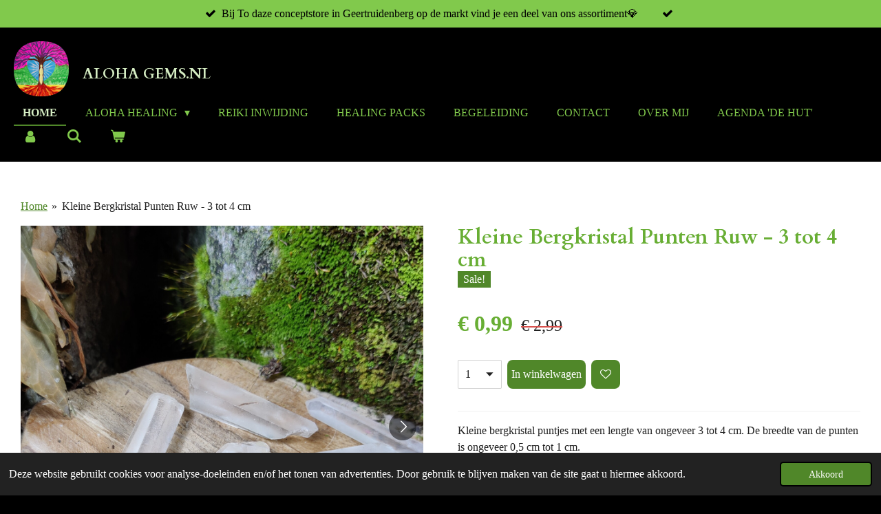

--- FILE ---
content_type: text/html; charset=UTF-8
request_url: https://www.alohagems.nl/product/6353573/kleine-bergkristal-punten-ruw-3-tot-4-cm
body_size: 16039
content:
<!DOCTYPE html>
<html lang="nl">
    <head>
        <meta http-equiv="Content-Type" content="text/html; charset=utf-8">
        <meta name="viewport" content="width=device-width, initial-scale=1.0, maximum-scale=5.0">
        <meta http-equiv="X-UA-Compatible" content="IE=edge">
        <link rel="canonical" href="https://www.alohagems.nl/product/6353573/kleine-bergkristal-punten-ruw-3-tot-4-cm">
        <link rel="sitemap" type="application/xml" href="https://www.alohagems.nl/sitemap.xml">
        <meta property="og:title" content="Kleine Bergkristal Punten Ruw - 3 tot 4 cm | Aloha Gems - Aloha Mohala Welzijn">
        <meta property="og:url" content="https://www.alohagems.nl/product/6353573/kleine-bergkristal-punten-ruw-3-tot-4-cm">
        <base href="https://www.alohagems.nl/">
        <meta name="description" property="og:description" content="Kleine bergkristal puntjes met een lengte van ongeveer 3 tot 4 cm. De breedte van de punten is ongeveer 0,5 cm tot 1 cm.
&amp;nbsp;
Aloha Mohala
&amp;nbsp;
Stenen zijn geen dode materie. Ze zijn ontstaan en gegroeid in de aarde en bevatten allerlei mineralen en organische stoffen. Net zoals alle materie hebben zij een elektromagnetisch veld. (energie) Hun werking is door de eeuwen heen bewezen en gebruikt.Indien jouw elektromagnetisch trillingsniveau resoneert met dat van de steen of elkaar aantrekt kun je baat hebben van de specifieke werking van de steen. Lichamelijk, geestelijk en spiritueel.
Je kan uitzoeken welke steen je nodig hebt maar eigenlijk kijk je gewoon naar de stenen, sluit je ogen en haal even diep adem.Hierna kies je meestal vanzelf de steen die bij je past. Draag nooit meer dan 3 stenen tegelijk op je lichaam, dit kan te sterk zijn.&amp;nbsp;Bij kinderen maar 1 steen per keer. Niet alle stenen kunnen samen.&amp;nbsp;
&amp;nbsp;
Naam steen:&amp;nbsp; Bergkristal
Lichamelijke werking:&amp;nbsp; goed voor huid, haar, botten, tanden en nagels door de siliciumdioxide.&amp;nbsp;
Vitaliserend, verkoelend, koortsverlagend, stimuleert het immuunsysteem en brengt het lichaam in balans.&amp;nbsp;
Geestelijke werking: Bergkristal is een helende steen die overal op door werkt maar hij is uitermate geschikt om licht te brengen bij donkere emoties, helpt bij concentratie , helder denken, helpt om een neutrale en onpartijdige houding aan te nemen en om problemen op te lossen.
Spirituele werking:&amp;nbsp; een sterk helende steen die energie opslaat en neutraliseert.kan andere stenen juist versterken en kan om die reden ook met alle stenen samen. zuivert, reinigt en versterkt het aura. schenkt de drager heldere inzichten.&amp;nbsp;
Chakra:&amp;nbsp; Werkt door op alle chakra&amp;rsquo;s en kan bij healings e.d. altijd gebruikt worden.&amp;nbsp;
Ontladen/reinigen: &amp;nbsp;alle stenen kunnen in hematiet split gereinigd worden en in bergkristal split worden opgeladen maar de bergkristal zelf kun je simpel ontladen en reinigen door 5 min. in lauw (stromend) water te wassen en opladen in zon of maanlicht.&amp;nbsp;
Bergkristal is &amp;eacute;&amp;eacute;n van de weinige stenen die in de volle zon mag.&amp;nbsp;
&amp;nbsp;
* Deze informatie is niet wetenschappelijk bewezen; het is gebaseerd op ervaringen van gebruikers en therapeuten. De beschreven eigenschappen zijn op geen enkele manier bedoeld om&amp;nbsp;diagnose of behandeling door een gekwalificeerde&amp;nbsp;arts /&amp;nbsp;psycholoog te vervangen. Bij twijfel&amp;nbsp;over uw gezondheid, raadpleeg een arts.
&amp;nbsp;
&amp;nbsp;">
                <script nonce="c4fbb680daff2f438f2516ea67eefb61">
            
            window.JOUWWEB = window.JOUWWEB || {};
            window.JOUWWEB.application = window.JOUWWEB.application || {};
            window.JOUWWEB.application = {"backends":[{"domain":"jouwweb.nl","freeDomain":"jouwweb.site"},{"domain":"webador.com","freeDomain":"webadorsite.com"},{"domain":"webador.de","freeDomain":"webadorsite.com"},{"domain":"webador.fr","freeDomain":"webadorsite.com"},{"domain":"webador.es","freeDomain":"webadorsite.com"},{"domain":"webador.it","freeDomain":"webadorsite.com"},{"domain":"jouwweb.be","freeDomain":"jouwweb.site"},{"domain":"webador.ie","freeDomain":"webadorsite.com"},{"domain":"webador.co.uk","freeDomain":"webadorsite.com"},{"domain":"webador.at","freeDomain":"webadorsite.com"},{"domain":"webador.be","freeDomain":"webadorsite.com"},{"domain":"webador.ch","freeDomain":"webadorsite.com"},{"domain":"webador.ch","freeDomain":"webadorsite.com"},{"domain":"webador.mx","freeDomain":"webadorsite.com"},{"domain":"webador.com","freeDomain":"webadorsite.com"},{"domain":"webador.dk","freeDomain":"webadorsite.com"},{"domain":"webador.se","freeDomain":"webadorsite.com"},{"domain":"webador.no","freeDomain":"webadorsite.com"},{"domain":"webador.fi","freeDomain":"webadorsite.com"},{"domain":"webador.ca","freeDomain":"webadorsite.com"},{"domain":"webador.ca","freeDomain":"webadorsite.com"},{"domain":"webador.pl","freeDomain":"webadorsite.com"},{"domain":"webador.com.au","freeDomain":"webadorsite.com"},{"domain":"webador.nz","freeDomain":"webadorsite.com"}],"editorLocale":"nl-NL","editorTimezone":"Europe\/Amsterdam","editorLanguage":"nl","analytics4TrackingId":"G-E6PZPGE4QM","analyticsDimensions":[],"backendDomain":"www.jouwweb.nl","backendShortDomain":"jouwweb.nl","backendKey":"jouwweb-nl","freeWebsiteDomain":"jouwweb.site","noSsl":false,"build":{"reference":"fec0291"},"linkHostnames":["www.jouwweb.nl","www.webador.com","www.webador.de","www.webador.fr","www.webador.es","www.webador.it","www.jouwweb.be","www.webador.ie","www.webador.co.uk","www.webador.at","www.webador.be","www.webador.ch","fr.webador.ch","www.webador.mx","es.webador.com","www.webador.dk","www.webador.se","www.webador.no","www.webador.fi","www.webador.ca","fr.webador.ca","www.webador.pl","www.webador.com.au","www.webador.nz"],"assetsUrl":"https:\/\/assets.jwwb.nl","loginUrl":"https:\/\/www.jouwweb.nl\/inloggen","publishUrl":"https:\/\/www.jouwweb.nl\/v2\/website\/2109302\/publish-proxy","adminUserOrIp":false,"pricing":{"plans":{"lite":{"amount":"700","currency":"EUR"},"pro":{"amount":"1200","currency":"EUR"},"business":{"amount":"2400","currency":"EUR"}},"yearlyDiscount":{"price":{"amount":"0","currency":"EUR"},"ratio":0,"percent":"0%","discountPrice":{"amount":"0","currency":"EUR"},"termPricePerMonth":{"amount":"0","currency":"EUR"},"termPricePerYear":{"amount":"0","currency":"EUR"}}},"hcUrl":{"add-product-variants":"https:\/\/help.jouwweb.nl\/hc\/nl\/articles\/28594307773201","basic-vs-advanced-shipping":"https:\/\/help.jouwweb.nl\/hc\/nl\/articles\/28594268794257","html-in-head":"https:\/\/help.jouwweb.nl\/hc\/nl\/articles\/28594336422545","link-domain-name":"https:\/\/help.jouwweb.nl\/hc\/nl\/articles\/28594325307409","optimize-for-mobile":"https:\/\/help.jouwweb.nl\/hc\/nl\/articles\/28594312927121","seo":"https:\/\/help.jouwweb.nl\/hc\/nl\/sections\/28507243966737","transfer-domain-name":"https:\/\/help.jouwweb.nl\/hc\/nl\/articles\/28594325232657","website-not-secure":"https:\/\/help.jouwweb.nl\/hc\/nl\/articles\/28594252935825"}};
            window.JOUWWEB.brand = {"type":"jouwweb","name":"JouwWeb","domain":"JouwWeb.nl","supportEmail":"support@jouwweb.nl"};
                    
                window.JOUWWEB = window.JOUWWEB || {};
                window.JOUWWEB.websiteRendering = {"locale":"nl-NL","timezone":"Europe\/Amsterdam","routes":{"api\/upload\/product-field":"\/_api\/upload\/product-field","checkout\/cart":"\/winkelwagen","payment":"\/bestelling-afronden\/:publicOrderId","payment\/forward":"\/bestelling-afronden\/:publicOrderId\/forward","public-order":"\/bestelling\/:publicOrderId","checkout\/authorize":"\/winkelwagen\/authorize\/:gateway","wishlist":"\/verlanglijst"}};
                                                    window.JOUWWEB.website = {"id":2109302,"locale":"nl-NL","enabled":true,"title":"Aloha Gems - Aloha Mohala Welzijn","hasTitle":true,"roleOfLoggedInUser":null,"ownerLocale":"nl-NL","plan":"business","freeWebsiteDomain":"jouwweb.site","backendKey":"jouwweb-nl","currency":"EUR","defaultLocale":"nl-NL","url":"https:\/\/www.alohagems.nl\/","homepageSegmentId":8101711,"category":"webshop","isOffline":false,"isPublished":true,"locales":["nl-NL"],"allowed":{"ads":false,"credits":true,"externalLinks":true,"slideshow":true,"customDefaultSlideshow":true,"hostedAlbums":true,"moderators":true,"mailboxQuota":10,"statisticsVisitors":true,"statisticsDetailed":true,"statisticsMonths":-1,"favicon":true,"password":true,"freeDomains":2,"freeMailAccounts":1,"canUseLanguages":false,"fileUpload":true,"legacyFontSize":false,"webshop":true,"products":-1,"imageText":false,"search":true,"audioUpload":true,"videoUpload":5000,"allowDangerousForms":false,"allowHtmlCode":true,"mobileBar":true,"sidebar":false,"poll":false,"allowCustomForms":true,"allowBusinessListing":true,"allowCustomAnalytics":true,"allowAccountingLink":true,"digitalProducts":true,"sitemapElement":false},"mobileBar":{"enabled":true,"theme":"dark","email":{"active":true,"value":"angele.alohamohala@gmail.com"},"location":{"active":true,"value":"Engelsewal 21 "},"phone":{"active":true,"value":"+31653734795"},"whatsapp":{"active":true,"value":"+31653734795"},"social":{"active":true,"network":"tiktok","value":"alohagems.nl"}},"webshop":{"enabled":true,"currency":"EUR","taxEnabled":true,"taxInclusive":true,"vatDisclaimerVisible":false,"orderNotice":"<p>Als je voor ophalen op locatie kiest, nemen wij contact met je op om een tijd en datum af te spreken.<\/p>","orderConfirmation":null,"freeShipping":true,"freeShippingAmount":"99.00","shippingDisclaimerVisible":false,"pickupAllowed":true,"couponAllowed":true,"detailsPageAvailable":true,"socialMediaVisible":true,"termsPage":8162156,"termsPageUrl":"\/algemene-voorwaarden-aloha-mohala-welzijn","extraTerms":"<p>Ik verklaar hierbij dat ik de Algemene Voorwaarden heb gelezen, en dat ik akkoord ga met de Algemene Voorwaarden.<\/p>","pricingVisible":true,"orderButtonVisible":true,"shippingAdvanced":true,"shippingAdvancedBackEnd":true,"soldOutVisible":false,"backInStockNotificationEnabled":false,"canAddProducts":true,"nextOrderNumber":539,"allowedServicePoints":["dhl","postnl","dpd"],"sendcloudConfigured":true,"sendcloudFallbackPublicKey":"a3d50033a59b4a598f1d7ce7e72aafdf","taxExemptionAllowed":true,"invoiceComment":null,"emptyCartVisible":true,"minimumOrderPrice":null,"productNumbersEnabled":true,"wishlistEnabled":true,"hideTaxOnCart":false},"isTreatedAsWebshop":true};                            window.JOUWWEB.cart = {"products":[],"coupon":null,"shippingCountryCode":null,"shippingChoice":null,"breakdown":[]};                            window.JOUWWEB.scripts = ["website-rendering\/webshop"];                        window.parent.JOUWWEB.colorPalette = window.JOUWWEB.colorPalette;
        </script>
                <title>Kleine Bergkristal Punten Ruw - 3 tot 4 cm | Aloha Gems - Aloha Mohala Welzijn</title>
                                            <link href="https://primary.jwwb.nl/public/x/d/f/temp-pdqpevhusaqtvlguzngy/touch-icon-iphone.png?bust=1629481664" rel="apple-touch-icon" sizes="60x60">                                                <link href="https://primary.jwwb.nl/public/x/d/f/temp-pdqpevhusaqtvlguzngy/touch-icon-ipad.png?bust=1629481664" rel="apple-touch-icon" sizes="76x76">                                                <link href="https://primary.jwwb.nl/public/x/d/f/temp-pdqpevhusaqtvlguzngy/touch-icon-iphone-retina.png?bust=1629481664" rel="apple-touch-icon" sizes="120x120">                                                <link href="https://primary.jwwb.nl/public/x/d/f/temp-pdqpevhusaqtvlguzngy/touch-icon-ipad-retina.png?bust=1629481664" rel="apple-touch-icon" sizes="152x152">                                                <link href="https://primary.jwwb.nl/public/x/d/f/temp-pdqpevhusaqtvlguzngy/favicon.png?bust=1629481664" rel="shortcut icon">                                                <link href="https://primary.jwwb.nl/public/x/d/f/temp-pdqpevhusaqtvlguzngy/favicon.png?bust=1629481664" rel="icon">                                        <meta property="og:image" content="https&#x3A;&#x2F;&#x2F;primary.jwwb.nl&#x2F;public&#x2F;x&#x2F;d&#x2F;f&#x2F;temp-pdqpevhusaqtvlguzngy&#x2F;obin7u&#x2F;image-977.png&#x3F;enable-io&#x3D;true&amp;enable&#x3D;upscale&amp;fit&#x3D;bounds&amp;width&#x3D;1200">
                    <meta property="og:image" content="https&#x3A;&#x2F;&#x2F;primary.jwwb.nl&#x2F;public&#x2F;x&#x2F;d&#x2F;f&#x2F;temp-pdqpevhusaqtvlguzngy&#x2F;j7w5zn&#x2F;image-978.png&#x3F;enable-io&#x3D;true&amp;enable&#x3D;upscale&amp;fit&#x3D;bounds&amp;width&#x3D;1200">
                                    <meta name="twitter:card" content="summary_large_image">
                        <meta property="twitter:image" content="https&#x3A;&#x2F;&#x2F;primary.jwwb.nl&#x2F;public&#x2F;x&#x2F;d&#x2F;f&#x2F;temp-pdqpevhusaqtvlguzngy&#x2F;obin7u&#x2F;image-977.png&#x3F;enable-io&#x3D;true&amp;enable&#x3D;upscale&amp;fit&#x3D;bounds&amp;width&#x3D;1200">
                                                    <!-- Google Tag Manager -->
<script>(function(w,d,s,l,i){w[l]=w[l]||[];w[l].push({'gtm.start':
new Date().getTime(),event:'gtm.js'});var f=d.getElementsByTagName(s)[0],
j=d.createElement(s),dl=l!='dataLayer'?'&l='+l:'';j.async=true;j.src=
'https://www.googletagmanager.com/gtm.js?id='+i+dl;f.parentNode.insertBefore(j,f);
})(window,document,'script','dataLayer','GTM-5PNP7FM');</script>
<!-- End Google Tag Manager -->

<script>
!function (w, d, t) {
  w.TiktokAnalyticsObject=t;var ttq=w[t]=w[t]||[];ttq.methods=["page","track","identify","instances","debug","on","off","once","ready","alias","group","enableCookie","disableCookie"],ttq.setAndDefer=function(t,e){t[e]=function(){t.push([e].concat(Array.prototype.slice.call(arguments,0)))}};for(var i=0;i<ttq.methods.length;i++)ttq.setAndDefer(ttq,ttq.methods[i]);ttq.instance=function(t){for(var e=ttq._i[t]||[],n=0;n<ttq.methods.length;n++)ttq.setAndDefer(e,ttq.methods[n]);return e},ttq.load=function(e,n){var i="https://analytics.tiktok.com/i18n/pixel/events.js";ttq._i=ttq._i||{},ttq._i[e]=[],ttq._i[e]._u=i,ttq._t=ttq._t||{},ttq._t[e]=+new Date,ttq._o=ttq._o||{},ttq._o[e]=n||{};var o=document.createElement("script");o.type="text/javascript",o.async=!0,o.src=i+"?sdkid="+e+"&lib="+t;var a=document.getElementsByTagName("script")[0];a.parentNode.insertBefore(o,a)};

  ttq.load('C987143C77UB71TGLDS0');
  ttq.page();
}(window, document, 'ttq');
</script>


<!-- Global site tag (gtag.js) - Google Analytics -->
<script async src="https://www.googletagmanager.com/gtag/js?id=G-TJ5M5LXDN5"></script>
<script>
  window.dataLayer = window.dataLayer || [];
  function gtag(){dataLayer.push(arguments);}
  gtag('js', new Date());

  gtag('config', 'G-TJ5M5LXDN5');
</script>

<meta name="google-site-verification" content="ANYnrKr6rkZrH151UvSoOnD6h7-hniLa7K2AeU1a__g">

<!-- Facebook Pixel Code -->
<script>
  !function(f,b,e,v,n,t,s)
  {if(f.fbq)return;n=f.fbq=function(){n.callMethod?
  n.callMethod.apply(n,arguments):n.queue.push(arguments)};
  if(!f._fbq)f._fbq=n;n.push=n;n.loaded=!0;n.version='2.0';
  n.queue=[];t=b.createElement(e);t.async=!0;
  t.src=v;s=b.getElementsByTagName(e)[0];
  s.parentNode.insertBefore(t,s)}(window, document,'script',
  'https://connect.facebook.net/en_US/fbevents.js');
  fbq('init', '281609543702921');
  fbq('track', 'PageView');
</script><noscript><img height="1" width="1" style="display:none" src="https://www.facebook.com/tr?id=281609543702921&amp;ev=PageView&amp;noscript=1"></noscript>
<!-- End Facebook Pixel Code -->

                            <script src="https://www.googletagmanager.com/gtag/js?id=G-FY4B6EG75K" nonce="c4fbb680daff2f438f2516ea67eefb61" data-turbo-track="reload" async></script>
<script src="https://plausible.io/js/script.manual.js" nonce="c4fbb680daff2f438f2516ea67eefb61" data-turbo-track="reload" defer data-domain="shard2.jouwweb.nl"></script>
<link rel="stylesheet" type="text/css" href="https://gfonts.jwwb.nl/css?display=fallback&amp;family=Cardo%3A400%2C700%2C400italic%2C700italic" nonce="c4fbb680daff2f438f2516ea67eefb61" data-turbo-track="dynamic">
<script src="https://assets.jwwb.nl/assets/build/website-rendering/nl-NL.js?bust=af8dcdef13a1895089e9" nonce="c4fbb680daff2f438f2516ea67eefb61" data-turbo-track="reload" defer></script>
<script src="https://assets.jwwb.nl/assets/website-rendering/runtime.e9aaeab0c631cbd69aaa.js?bust=0df1501923f96b249330" nonce="c4fbb680daff2f438f2516ea67eefb61" data-turbo-track="reload" defer></script>
<script src="https://assets.jwwb.nl/assets/website-rendering/103.3d75ec3708e54af67f50.js?bust=cb0aa3c978e146edbd0d" nonce="c4fbb680daff2f438f2516ea67eefb61" data-turbo-track="reload" defer></script>
<script src="https://assets.jwwb.nl/assets/website-rendering/main.f656389ec507dc20f0cb.js?bust=d20d7cd648ba41ec2448" nonce="c4fbb680daff2f438f2516ea67eefb61" data-turbo-track="reload" defer></script>
<link rel="preload" href="https://assets.jwwb.nl/assets/website-rendering/styles.e258e1c0caffe3e22b8c.css?bust=00dff845dced716b5f3e" as="style">
<link rel="preload" href="https://assets.jwwb.nl/assets/website-rendering/fonts/icons-website-rendering/font/website-rendering.woff2?bust=bd2797014f9452dadc8e" as="font" crossorigin>
<link rel="preconnect" href="https://gfonts.jwwb.nl">
<link rel="stylesheet" type="text/css" href="https://assets.jwwb.nl/assets/website-rendering/styles.e258e1c0caffe3e22b8c.css?bust=00dff845dced716b5f3e" nonce="c4fbb680daff2f438f2516ea67eefb61" data-turbo-track="dynamic">
<link rel="preconnect" href="https://assets.jwwb.nl">
<link rel="preconnect" href="https://www.google-analytics.com">
<link rel="stylesheet" type="text/css" href="https://primary.jwwb.nl/public/x/d/f/temp-pdqpevhusaqtvlguzngy/style.css?bust=1768566268" nonce="c4fbb680daff2f438f2516ea67eefb61" data-turbo-track="dynamic">    </head>
    <body
        id="top"
        class="jw-is-no-slideshow jw-header-is-image-text jw-is-segment-product jw-is-frontend jw-is-no-sidebar jw-is-messagebar jw-is-no-touch-device jw-is-no-mobile"
                                    data-jouwweb-page="6353573"
                                                data-jouwweb-segment-id="6353573"
                                                data-jouwweb-segment-type="product"
                                                data-template-threshold="960"
                                                data-template-name="business-banner&#x7C;business-shop"
                            itemscope
        itemtype="https://schema.org/Product"
    >
                                    <meta itemprop="url" content="https://www.alohagems.nl/product/6353573/kleine-bergkristal-punten-ruw-3-tot-4-cm">
        <a href="#main-content" class="jw-skip-link">
            Ga direct naar de hoofdinhoud        </a>
        <div class="jw-background"></div>
        <div class="jw-body">
            <div class="jw-mobile-menu jw-mobile-is-text js-mobile-menu">
            <button
            type="button"
            class="jw-mobile-menu__button jw-mobile-toggle"
            aria-label="Open / sluit menu"
        >
            <span class="jw-icon-burger"></span>
        </button>
        <div class="jw-mobile-header jw-mobile-header--image-text">
        <a            class="jw-mobile-header-content"
                            href="/"
                        >
                            <img class="jw-mobile-logo jw-mobile-logo--square" src="https://primary.jwwb.nl/public/x/d/f/temp-pdqpevhusaqtvlguzngy/avatarclub_1625508751784-high.png?enable-io=true&amp;enable=upscale&amp;height=70" srcset="https://primary.jwwb.nl/public/x/d/f/temp-pdqpevhusaqtvlguzngy/avatarclub_1625508751784-high.png?enable-io=true&amp;enable=upscale&amp;height=70 1x, https://primary.jwwb.nl/public/x/d/f/temp-pdqpevhusaqtvlguzngy/avatarclub_1625508751784-high.png?enable-io=true&amp;enable=upscale&amp;height=140&amp;quality=70 2x" alt="Aloha Gems - Aloha Mohala Welzijn" title="Aloha Gems - Aloha Mohala Welzijn">                                        <div class="jw-mobile-text">
                    <span style="display: inline-block; font-size: 30px;"><span style="display: inline-block; font-size: 30px;"> <span style="display: inline-block; font-size: 30px;"><span style="display: inline-block; font-size: 30px;"> <span style="display: inline-block; font-size: 30px;"><span style="display: inline-block; font-size: 30px;"><span style="display: inline-block; font-size: 30px;"><span style="display: inline-block; font-size: 21px;"> Aloha Gems.nl</span></span></span></span><span style="display: inline-block; font-size: 30px;"><span style="display: inline-block; font-size: 30px;"><span style="display: inline-block; font-size: 30px;"><span style="display: inline-block; font-size: 21px;"></span></span></span></span><span style="display: inline-block; font-size: 30px;"><span style="display: inline-block; font-size: 30px;"><span style="display: inline-block; font-size: 30px;"><span style="display: inline-block; font-size: 21px;"></span></span></span></span> </span></span> </span></span>                </div>
                    </a>
    </div>

        <a
        href="/winkelwagen"
        class="jw-mobile-menu__button jw-mobile-header-cart"
        aria-label="Bekijk winkelwagen"
    >
        <span class="jw-icon-badge-wrapper">
            <span class="website-rendering-icon-basket" aria-hidden="true"></span>
            <span class="jw-icon-badge hidden" aria-hidden="true"></span>
        </span>
    </a>
    
    </div>
    <div class="jw-mobile-menu-search jw-mobile-menu-search--hidden">
        <form
            action="/zoeken"
            method="get"
            class="jw-mobile-menu-search__box"
        >
            <input
                type="text"
                name="q"
                value=""
                placeholder="Zoeken..."
                class="jw-mobile-menu-search__input"
                aria-label="Zoeken"
            >
            <button type="submit" class="jw-btn jw-btn--style-flat jw-mobile-menu-search__button" aria-label="Zoeken">
                <span class="website-rendering-icon-search" aria-hidden="true"></span>
            </button>
            <button type="button" class="jw-btn jw-btn--style-flat jw-mobile-menu-search__button js-cancel-search" aria-label="Zoekopdracht annuleren">
                <span class="website-rendering-icon-cancel" aria-hidden="true"></span>
            </button>
        </form>
    </div>
            <div class="message-bar message-bar--accent"><div class="message-bar__container"><ul class="message-bar-usps"><li class="message-bar-usps__item"><i class="website-rendering-icon-ok"></i><span>Bij To daze conceptstore in Geertruidenberg op de markt vind je een deel van ons assortiment💎</span></li><li class="message-bar-usps__item"><i class="website-rendering-icon-ok"></i><span></span></li></ul></div></div><script nonce="c4fbb680daff2f438f2516ea67eefb61">
    JOUWWEB.templateConfig = {
        header: {
            mobileSelector: '.jw-mobile-menu',
            updatePusher: function (headerHeight, state) {
                $('.jw-menu-clone').css('top', headerHeight);
            },
        },
    };
</script>
<header class="header-wrap js-topbar-content-container">
    <div class="header">
        <div class="jw-header-logo">
            <div
    id="jw-header-image-container"
    class="jw-header jw-header-image jw-header-image-toggle"
    style="flex-basis: 80px; max-width: 80px; flex-shrink: 1;"
>
            <a href="/">
        <img id="jw-header-image" data-image-id="135467848" srcset="https://primary.jwwb.nl/public/x/d/f/temp-pdqpevhusaqtvlguzngy/avatarclub_1625508751784-high.png?enable-io=true&amp;width=80 80w, https://primary.jwwb.nl/public/x/d/f/temp-pdqpevhusaqtvlguzngy/avatarclub_1625508751784-high.png?enable-io=true&amp;width=160 160w" class="jw-header-image" title="Aloha Gems - Aloha Mohala Welzijn" style="max-height: 80px;" sizes="80px" width="80" height="80" intrinsicsize="80.00 x 80.00" alt="Aloha Gems - Aloha Mohala Welzijn">                </a>
    </div>
        <div
    class="jw-header jw-header-title-container jw-header-text jw-header-text-toggle"
    data-stylable="true"
>
    <a        id="jw-header-title"
        class="jw-header-title"
                    href="/"
            >
        <span style="display: inline-block; font-size: 30px;"><span style="display: inline-block; font-size: 30px;"> <span style="display: inline-block; font-size: 30px;"><span style="display: inline-block; font-size: 30px;"> <span style="display: inline-block; font-size: 30px;"><span style="display: inline-block; font-size: 30px;"><span style="display: inline-block; font-size: 30px;"><span style="display: inline-block; font-size: 21px;"> Aloha Gems.nl</span></span></span></span><span style="display: inline-block; font-size: 30px;"><span style="display: inline-block; font-size: 30px;"><span style="display: inline-block; font-size: 30px;"><span style="display: inline-block; font-size: 21px;"></span></span></span></span><span style="display: inline-block; font-size: 30px;"><span style="display: inline-block; font-size: 30px;"><span style="display: inline-block; font-size: 30px;"><span style="display: inline-block; font-size: 21px;"></span></span></span></span> </span></span> </span></span>    </a>
</div>
</div>
    </div>
    <nav class="menu jw-menu-copy">
        <ul
    id="jw-menu"
    class="jw-menu jw-menu-horizontal"
            >
            <li
    class="jw-menu-item jw-menu-is-active"
>
        <a        class="jw-menu-link js-active-menu-item"
        href="/"                                            data-page-link-id="8101711"
                            >
                <span class="">
            Home        </span>
            </a>
                </li>
            <li
    class="jw-menu-item jw-menu-has-submenu"
>
        <a        class="jw-menu-link"
        href="/aloha-healing"                                            data-page-link-id="27566584"
                            >
                <span class="">
            Aloha Healing        </span>
                    <span class="jw-arrow jw-arrow-toplevel"></span>
            </a>
                    <ul
            class="jw-submenu"
                    >
                            <li
    class="jw-menu-item"
>
        <a        class="jw-menu-link"
        href="/aloha-healing/energetische-behandeling"                                            data-page-link-id="27535218"
                            >
                <span class="">
            Energetische Behandeling        </span>
            </a>
                </li>
                            <li
    class="jw-menu-item"
>
        <a        class="jw-menu-link"
        href="/aloha-healing/reiki-1"                                            data-page-link-id="27739409"
                            >
                <span class="">
            Reiki 1        </span>
            </a>
                </li>
                            <li
    class="jw-menu-item"
>
        <a        class="jw-menu-link"
        href="/aloha-healing/edelsteen-essence-1"                                            data-page-link-id="27738222"
                            >
                <span class="">
            Edelsteen essence 1        </span>
            </a>
                </li>
                    </ul>
        </li>
            <li
    class="jw-menu-item"
>
        <a        class="jw-menu-link"
        href="/reiki-inwijding"                                            data-page-link-id="27535187"
                            >
                <span class="">
            Reiki Inwijding        </span>
            </a>
                </li>
            <li
    class="jw-menu-item"
>
        <a        class="jw-menu-link"
        href="/healing-packs"                                            data-page-link-id="10167430"
                            >
                <span class="">
            Healing Packs        </span>
            </a>
                </li>
            <li
    class="jw-menu-item"
>
        <a        class="jw-menu-link"
        href="/begeleiding"                                            data-page-link-id="8102500"
                            >
                <span class="">
            Begeleiding        </span>
            </a>
                </li>
            <li
    class="jw-menu-item"
>
        <a        class="jw-menu-link"
        href="/contact"                                            data-page-link-id="8102369"
                            >
                <span class="">
            Contact        </span>
            </a>
                </li>
            <li
    class="jw-menu-item"
>
        <a        class="jw-menu-link"
        href="/over-mij"                                            data-page-link-id="8712576"
                            >
                <span class="">
            Over mij        </span>
            </a>
                </li>
            <li
    class="jw-menu-item"
>
        <a        class="jw-menu-link"
        href="/agenda-de-hut"                                            data-page-link-id="11827980"
                            >
                <span class="">
            Agenda &#039;De Hut&#039;        </span>
            </a>
                </li>
            <li
    class="jw-menu-item"
>
        <a        class="jw-menu-link jw-menu-link--icon"
        href="/account"                                                            title="Account"
            >
                                <span class="website-rendering-icon-user"></span>
                            <span class="hidden-desktop-horizontal-menu">
            Account        </span>
            </a>
                </li>
            <li
    class="jw-menu-item jw-menu-search-item"
>
        <button        class="jw-menu-link jw-menu-link--icon jw-text-button"
                                                                    title="Zoeken"
            >
                                <span class="website-rendering-icon-search"></span>
                            <span class="hidden-desktop-horizontal-menu">
            Zoeken        </span>
            </button>
                
            <div class="jw-popover-container jw-popover-container--inline is-hidden">
                <div class="jw-popover-backdrop"></div>
                <div class="jw-popover">
                    <div class="jw-popover__arrow"></div>
                    <div class="jw-popover__content jw-section-white">
                        <form  class="jw-search" action="/zoeken" method="get">
                            
                            <input class="jw-search__input" type="text" name="q" value="" placeholder="Zoeken..." aria-label="Zoeken" >
                            <button class="jw-search__submit" type="submit" aria-label="Zoeken">
                                <span class="website-rendering-icon-search" aria-hidden="true"></span>
                            </button>
                        </form>
                    </div>
                </div>
            </div>
                        </li>
            <li
    class="jw-menu-item jw-menu-wishlist-item js-menu-wishlist-item jw-menu-wishlist-item--hidden"
>
        <a        class="jw-menu-link jw-menu-link--icon"
        href="/verlanglijst"                                                            title="Verlanglijst"
            >
                                    <span class="jw-icon-badge-wrapper">
                        <span class="website-rendering-icon-heart"></span>
                                            <span class="jw-icon-badge hidden">
                    0                </span>
                            <span class="hidden-desktop-horizontal-menu">
            Verlanglijst        </span>
            </a>
                </li>
            <li
    class="jw-menu-item js-menu-cart-item "
>
        <a        class="jw-menu-link jw-menu-link--icon"
        href="/winkelwagen"                                                            title="Winkelwagen"
            >
                                    <span class="jw-icon-badge-wrapper">
                        <span class="website-rendering-icon-basket"></span>
                                            <span class="jw-icon-badge hidden">
                    0                </span>
                            <span class="hidden-desktop-horizontal-menu">
            Winkelwagen        </span>
            </a>
                </li>
    
    </ul>

    <script nonce="c4fbb680daff2f438f2516ea67eefb61" id="jw-mobile-menu-template" type="text/template">
        <ul id="jw-menu" class="jw-menu jw-menu-horizontal jw-menu-spacing--mobile-bar">
                            <li
    class="jw-menu-item jw-menu-search-item"
>
                
                 <li class="jw-menu-item jw-mobile-menu-search-item">
                    <form class="jw-search" action="/zoeken" method="get">
                        <input class="jw-search__input" type="text" name="q" value="" placeholder="Zoeken..." aria-label="Zoeken">
                        <button class="jw-search__submit" type="submit" aria-label="Zoeken">
                            <span class="website-rendering-icon-search" aria-hidden="true"></span>
                        </button>
                    </form>
                </li>
                        </li>
                            <li
    class="jw-menu-item jw-menu-is-active"
>
        <a        class="jw-menu-link js-active-menu-item"
        href="/"                                            data-page-link-id="8101711"
                            >
                <span class="">
            Home        </span>
            </a>
                </li>
                            <li
    class="jw-menu-item jw-menu-has-submenu"
>
        <a        class="jw-menu-link"
        href="/aloha-healing"                                            data-page-link-id="27566584"
                            >
                <span class="">
            Aloha Healing        </span>
                    <span class="jw-arrow jw-arrow-toplevel"></span>
            </a>
                    <ul
            class="jw-submenu"
                    >
                            <li
    class="jw-menu-item"
>
        <a        class="jw-menu-link"
        href="/aloha-healing/energetische-behandeling"                                            data-page-link-id="27535218"
                            >
                <span class="">
            Energetische Behandeling        </span>
            </a>
                </li>
                            <li
    class="jw-menu-item"
>
        <a        class="jw-menu-link"
        href="/aloha-healing/reiki-1"                                            data-page-link-id="27739409"
                            >
                <span class="">
            Reiki 1        </span>
            </a>
                </li>
                            <li
    class="jw-menu-item"
>
        <a        class="jw-menu-link"
        href="/aloha-healing/edelsteen-essence-1"                                            data-page-link-id="27738222"
                            >
                <span class="">
            Edelsteen essence 1        </span>
            </a>
                </li>
                    </ul>
        </li>
                            <li
    class="jw-menu-item"
>
        <a        class="jw-menu-link"
        href="/reiki-inwijding"                                            data-page-link-id="27535187"
                            >
                <span class="">
            Reiki Inwijding        </span>
            </a>
                </li>
                            <li
    class="jw-menu-item"
>
        <a        class="jw-menu-link"
        href="/healing-packs"                                            data-page-link-id="10167430"
                            >
                <span class="">
            Healing Packs        </span>
            </a>
                </li>
                            <li
    class="jw-menu-item"
>
        <a        class="jw-menu-link"
        href="/begeleiding"                                            data-page-link-id="8102500"
                            >
                <span class="">
            Begeleiding        </span>
            </a>
                </li>
                            <li
    class="jw-menu-item"
>
        <a        class="jw-menu-link"
        href="/contact"                                            data-page-link-id="8102369"
                            >
                <span class="">
            Contact        </span>
            </a>
                </li>
                            <li
    class="jw-menu-item"
>
        <a        class="jw-menu-link"
        href="/over-mij"                                            data-page-link-id="8712576"
                            >
                <span class="">
            Over mij        </span>
            </a>
                </li>
                            <li
    class="jw-menu-item"
>
        <a        class="jw-menu-link"
        href="/agenda-de-hut"                                            data-page-link-id="11827980"
                            >
                <span class="">
            Agenda &#039;De Hut&#039;        </span>
            </a>
                </li>
                            <li
    class="jw-menu-item"
>
        <a        class="jw-menu-link jw-menu-link--icon"
        href="/account"                                                            title="Account"
            >
                                <span class="website-rendering-icon-user"></span>
                            <span class="hidden-desktop-horizontal-menu">
            Account        </span>
            </a>
                </li>
                            <li
    class="jw-menu-item jw-menu-wishlist-item js-menu-wishlist-item jw-menu-wishlist-item--hidden"
>
        <a        class="jw-menu-link jw-menu-link--icon"
        href="/verlanglijst"                                                            title="Verlanglijst"
            >
                                    <span class="jw-icon-badge-wrapper">
                        <span class="website-rendering-icon-heart"></span>
                                            <span class="jw-icon-badge hidden">
                    0                </span>
                            <span class="hidden-desktop-horizontal-menu">
            Verlanglijst        </span>
            </a>
                </li>
            
                    </ul>
    </script>
    </nav>
</header>
<div class="main-content">
    
<main id="main-content" class="block-content">
    <div data-section-name="content" class="jw-section jw-section-content jw-responsive">
        <div class="jw-strip jw-strip--default jw-strip--style-color jw-strip--primary jw-strip--color-default jw-strip--padding-start"><div class="jw-strip__content-container"><div class="jw-strip__content jw-responsive">    
                        <nav class="jw-breadcrumbs" aria-label="Kruimelpad"><ol><li><a href="/" class="jw-breadcrumbs__link">Home</a></li><li><span class="jw-breadcrumbs__separator" aria-hidden="true">&raquo;</span><a href="/product/6353573/kleine-bergkristal-punten-ruw-3-tot-4-cm" class="jw-breadcrumbs__link jw-breadcrumbs__link--current" aria-current="page">Kleine Bergkristal Punten Ruw - 3 tot 4 cm</a></li></ol></nav>    <div
        class="product-page js-product-container"
        data-webshop-product="&#x7B;&quot;id&quot;&#x3A;6353573,&quot;title&quot;&#x3A;&quot;Kleine&#x20;Bergkristal&#x20;Punten&#x20;Ruw&#x20;-&#x20;3&#x20;tot&#x20;4&#x20;cm&quot;,&quot;url&quot;&#x3A;&quot;&#x5C;&#x2F;product&#x5C;&#x2F;6353573&#x5C;&#x2F;kleine-bergkristal-punten-ruw-3-tot-4-cm&quot;,&quot;variants&quot;&#x3A;&#x5B;&#x7B;&quot;id&quot;&#x3A;21472132,&quot;stock&quot;&#x3A;94,&quot;limited&quot;&#x3A;true,&quot;propertyValueIds&quot;&#x3A;&#x5B;&#x5D;&#x7D;&#x5D;,&quot;image&quot;&#x3A;&#x7B;&quot;id&quot;&#x3A;53927190,&quot;url&quot;&#x3A;&quot;https&#x3A;&#x5C;&#x2F;&#x5C;&#x2F;primary.jwwb.nl&#x5C;&#x2F;public&#x5C;&#x2F;x&#x5C;&#x2F;d&#x5C;&#x2F;f&#x5C;&#x2F;temp-pdqpevhusaqtvlguzngy&#x5C;&#x2F;image-977.png&quot;,&quot;width&quot;&#x3A;800,&quot;height&quot;&#x3A;800&#x7D;&#x7D;"
        data-is-detail-view="1"
    >
                <div class="product-page__top">
            <h1 class="product-page__heading" itemprop="name">
                Kleine Bergkristal Punten Ruw - 3 tot 4 cm            </h1>
            <div class="product-sticker">Sale!</div>                    </div>
                                <div class="product-page__image-container">
                <div
                    class="image-gallery"
                    role="group"
                    aria-roledescription="carousel"
                    aria-label="Productafbeeldingen"
                >
                    <div class="image-gallery__main">
                        <div
                            class="image-gallery__slides"
                            aria-live="polite"
                            aria-atomic="false"
                        >
                                                                                            <div
                                    class="image-gallery__slide-container"
                                    role="group"
                                    aria-roledescription="slide"
                                    aria-hidden="false"
                                    aria-label="1 van 2"
                                >
                                    <a
                                        class="image-gallery__slide-item"
                                        href="https://primary.jwwb.nl/public/x/d/f/temp-pdqpevhusaqtvlguzngy/obin7u/image-977.png"
                                        data-width="1627"
                                        data-height="1627"
                                        data-image-id="53927190"
                                        tabindex="0"
                                    >
                                        <div class="image-gallery__slide-image">
                                            <img
                                                                                                    itemprop="image"
                                                    alt="Kleine&#x20;Bergkristal&#x20;Punten&#x20;Ruw&#x20;-&#x20;3&#x20;tot&#x20;4&#x20;cm"
                                                                                                src="https://primary.jwwb.nl/public/x/d/f/temp-pdqpevhusaqtvlguzngy/image-977.png?enable-io=true&enable=upscale&width=600"
                                                srcset="https://primary.jwwb.nl/public/x/d/f/temp-pdqpevhusaqtvlguzngy/obin7u/image-977.png?enable-io=true&width=600 600w, https://primary.jwwb.nl/public/x/d/f/temp-pdqpevhusaqtvlguzngy/obin7u/image-977.png?enable-io=true&width=670 670w"
                                                sizes="(min-width: 960px) 50vw, 100vw"
                                                width="1627"
                                                height="1627"
                                            >
                                        </div>
                                    </a>
                                </div>
                                                                                            <div
                                    class="image-gallery__slide-container"
                                    role="group"
                                    aria-roledescription="slide"
                                    aria-hidden="true"
                                    aria-label="2 van 2"
                                >
                                    <a
                                        class="image-gallery__slide-item"
                                        href="https://primary.jwwb.nl/public/x/d/f/temp-pdqpevhusaqtvlguzngy/j7w5zn/image-978.png"
                                        data-width="1920"
                                        data-height="1920"
                                        data-image-id="53927243"
                                        tabindex="-1"
                                    >
                                        <div class="image-gallery__slide-image">
                                            <img
                                                                                                    alt=""
                                                                                                src="https://primary.jwwb.nl/public/x/d/f/temp-pdqpevhusaqtvlguzngy/image-978.png?enable-io=true&enable=upscale&width=600"
                                                srcset="https://primary.jwwb.nl/public/x/d/f/temp-pdqpevhusaqtvlguzngy/j7w5zn/image-978.png?enable-io=true&width=600 600w, https://primary.jwwb.nl/public/x/d/f/temp-pdqpevhusaqtvlguzngy/j7w5zn/image-978.png?enable-io=true&width=670 670w"
                                                sizes="(min-width: 960px) 50vw, 100vw"
                                                width="1920"
                                                height="1920"
                                            >
                                        </div>
                                    </a>
                                </div>
                                                    </div>
                        <div class="image-gallery__controls">
                            <button
                                type="button"
                                class="image-gallery__control image-gallery__control--prev image-gallery__control--disabled"
                                aria-label="Vorige afbeelding"
                            >
                                <span class="website-rendering-icon-left-open-big"></span>
                            </button>
                            <button
                                type="button"
                                class="image-gallery__control image-gallery__control--next"
                                aria-label="Volgende afbeelding"
                            >
                                <span class="website-rendering-icon-right-open-big"></span>
                            </button>
                        </div>
                    </div>
                                            <div
                            class="image-gallery__thumbnails"
                            role="group"
                            aria-label="Kies afbeelding om weer te geven."
                        >
                                                                                            <a
                                    class="image-gallery__thumbnail-item image-gallery__thumbnail-item--active"
                                    role="button"
                                    aria-disabled="true"
                                    aria-label="1 van 2"
                                    href="https://primary.jwwb.nl/public/x/d/f/temp-pdqpevhusaqtvlguzngy/obin7u/image-977.png"
                                    data-image-id="53927190"
                                >
                                    <div class="image-gallery__thumbnail-image">
                                        <img
                                            srcset="https://primary.jwwb.nl/public/x/d/f/temp-pdqpevhusaqtvlguzngy/image-977.png?enable-io=true&enable=upscale&fit=bounds&width=100&height=100 1x, https://primary.jwwb.nl/public/x/d/f/temp-pdqpevhusaqtvlguzngy/image-977.png?enable-io=true&enable=upscale&fit=bounds&width=200&height=200 2x"
                                            alt=""
                                            width="100"
                                            height="100"
                                        >
                                    </div>
                                </a>
                                                                                            <a
                                    class="image-gallery__thumbnail-item"
                                    role="button"
                                    aria-disabled="false"
                                    aria-label="2 van 2"
                                    href="https://primary.jwwb.nl/public/x/d/f/temp-pdqpevhusaqtvlguzngy/j7w5zn/image-978.png"
                                    data-image-id="53927243"
                                >
                                    <div class="image-gallery__thumbnail-image">
                                        <img
                                            srcset="https://primary.jwwb.nl/public/x/d/f/temp-pdqpevhusaqtvlguzngy/image-978.png?enable-io=true&enable=upscale&fit=bounds&width=100&height=100 1x, https://primary.jwwb.nl/public/x/d/f/temp-pdqpevhusaqtvlguzngy/image-978.png?enable-io=true&enable=upscale&fit=bounds&width=200&height=200 2x"
                                            alt=""
                                            width="100"
                                            height="100"
                                        >
                                    </div>
                                </a>
                                                    </div>
                                    </div>
            </div>
                <div class="product-page__container">
            <div itemprop="offers" itemscope itemtype="https://schema.org/Offer">
                                <meta itemprop="availability" content="https://schema.org/InStock">
                                                        <meta itemprop="price" content="0.99">
                    <meta itemprop="priceCurrency" content="EUR">
                    <div class="product-page__price-container">
                        <div class="product__price js-product-container__price">
                                <s class="product__price__old-price">€ 2,99</s>
<span class="product__price__price">€ 0,99</span>
                        </div>
                        <div class="product__free-shipping-motivator js-product-container__free-shipping-motivator"></div>
                    </div>
                                                </div>
                                    <div class="product-page__button-container">
                                    <div
    class="product-quantity-input"
    data-max-shown-quantity="10"
    data-max-quantity="94"
    data-product-variant-id="21472132"
    data-removable="false"
    >
    <label>
        <span class="product-quantity-input__label">
            Aantal        </span>
        <input
            min="1"
            max="94"            value="1"
            class="jw-element-form-input-text product-quantity-input__input"
            type="number"
                    />
        <select
            class="jw-element-form-input-text product-quantity-input__select hidden"
                    >
        </select>
    </label>
    </div>
                                <button
    type="button"
    class="jw-btn product__add-to-cart js-product-container__button jw-btn--size-medium"
    title="In&#x20;winkelwagen"
        >
    <span>In winkelwagen</span>
</button>
                
<button
    type="button"
    class="jw-btn jw-btn--icon-only product__add-to-wishlist js-product-container__wishlist-button jw-btn--size-medium"
    title="Toevoegen&#x20;aan&#x20;verlanglijst"
    aria-label="Toevoegen&#x20;aan&#x20;verlanglijst"
    >
    <span>
        <i class="js-product-container__add-to-wishlist_icon website-rendering-icon-heart-empty" aria-hidden="true"></i>
    </span>
</button>
            </div>
            <div class="product-page__button-notice hidden js-product-container__button-notice"></div>
                            <div class="product-page__number-container js-product-container__number-container hidden">
                    <span class="product-page__number-label">Artikelnummer:</span>
                    <span class="product-page__number js-product-container__number">
                                            </span>
                </div>
            
                            <div class="product-page__description" itemprop="description">
                                        <p>Kleine bergkristal puntjes met een lengte van ongeveer 3 tot 4 cm. De breedte van de punten is ongeveer 0,5 cm tot 1 cm.</p>
<p>&nbsp;</p>
<p><strong>Aloha Mohala</strong></p>
<p>&nbsp;</p>
<p><em>Stenen zijn geen dode materie. Ze zijn ontstaan en gegroeid in de aarde en bevatten allerlei mineralen en organische stoffen. Net zoals alle materie hebben zij een elektromagnetisch veld. (energie) Hun werking is door de eeuwen heen bewezen en gebruikt.</em><em>Indien jouw elektromagnetisch trillingsniveau resoneert met dat van de steen of elkaar aantrekt kun je baat hebben van de specifieke werking van de steen. Lichamelijk, geestelijk en spiritueel.</em></p>
<p><em>Je kan uitzoeken welke steen je nodig hebt maar eigenlijk kijk je gewoon naar de stenen, sluit je ogen en haal even diep adem.</em><em>Hierna kies je meestal vanzelf de steen die bij je past. Draag nooit meer dan 3 stenen tegelijk op je lichaam, dit kan te sterk zijn.&nbsp;</em><em>Bij kinderen maar 1 steen per keer. Niet alle stenen kunnen samen.&nbsp;</em></p>
<p>&nbsp;</p>
<p><strong>Naam steen:</strong><span>&nbsp; Bergkristal</span></p>
<p><strong>Lichamelijke werking:</strong><span>&nbsp; goed voor huid, haar, botten, tanden en nagels door de siliciumdioxide.&nbsp;</span></p>
<p><span>Vitaliserend, verkoelend, koortsverlagend, stimuleert het immuunsysteem en brengt het lichaam in balans.&nbsp;</span></p>
<p><strong>Geestelijke werking:</strong><span> Bergkristal is een helende steen die overal op door werkt maar hij is uitermate geschikt om licht te brengen bij donkere emoties, helpt bij concentratie , helder denken, helpt om een neutrale en onpartijdige houding aan te nemen en om problemen op te lossen.</span></p>
<p><strong>Spirituele werking:</strong><span>&nbsp; een sterk helende steen die energie opslaat en neutraliseert.kan andere stenen juist versterken en kan om die reden ook met alle stenen samen. zuivert, reinigt en versterkt het aura. schenkt de drager heldere inzichten.&nbsp;</span></p>
<p><strong>Chakra:&nbsp; </strong><span>Werkt door op alle chakra&rsquo;s en kan bij healings e.d. altijd gebruikt worden.&nbsp;</span></p>
<p><strong>Ontladen/reinigen: </strong><span>&nbsp;alle stenen kunnen in hematiet split gereinigd worden en in bergkristal split worden opgeladen maar de bergkristal zelf kun je simpel ontladen en reinigen door 5 min. in lauw (stromend) water te wassen en opladen in zon of maanlicht.&nbsp;</span></p>
<p><span>Bergkristal is &eacute;&eacute;n van de weinige stenen die in de volle zon mag.&nbsp;</span></p>
<p>&nbsp;</p>
<p><span><em>* Deze informatie is niet wetenschappelijk bewezen; het is gebaseerd op ervaringen van gebruikers en therapeuten. De beschreven eigenschappen zijn op geen enkele manier bedoeld om&nbsp;diagnose of behandeling door een gekwalificeerde&nbsp;arts /&nbsp;psycholoog te vervangen. Bij twijfel&nbsp;over uw gezondheid, raadpleeg een arts.</em></span></p>
<p>&nbsp;</p>
<p>&nbsp;</p>                </div>
                                                    <div class="product-page__social">
                    <div
    id="jw-element-"
    data-jw-element-id=""
        class="jw-tree-node jw-element jw-social-share jw-node-is-first-child jw-node-is-last-child"
>
    <div class="jw-element-social-share" style="text-align: left">
    <div class="share-button-container share-button-container--buttons-mini share-button-container--align-left jw-element-content">
                                                                <a
                    class="share-button share-button--facebook jw-element-social-share-button jw-element-social-share-button-facebook "
                                            href=""
                        data-href-template="http://www.facebook.com/sharer/sharer.php?u=[url]"
                                                            rel="nofollow noopener noreferrer"
                    target="_blank"
                >
                    <span class="share-button__icon website-rendering-icon-facebook"></span>
                    <span class="share-button__label">Delen</span>
                </a>
                                                                            <a
                    class="share-button share-button--twitter jw-element-social-share-button jw-element-social-share-button-twitter "
                                            href=""
                        data-href-template="http://x.com/intent/post?text=[url]"
                                                            rel="nofollow noopener noreferrer"
                    target="_blank"
                >
                    <span class="share-button__icon website-rendering-icon-x-logo"></span>
                    <span class="share-button__label">Deel</span>
                </a>
                                                                            <a
                    class="share-button share-button--linkedin jw-element-social-share-button jw-element-social-share-button-linkedin "
                                            href=""
                        data-href-template="http://www.linkedin.com/shareArticle?mini=true&amp;url=[url]"
                                                            rel="nofollow noopener noreferrer"
                    target="_blank"
                >
                    <span class="share-button__icon website-rendering-icon-linkedin"></span>
                    <span class="share-button__label">Share</span>
                </a>
                                                                                        <a
                    class="share-button share-button--whatsapp jw-element-social-share-button jw-element-social-share-button-whatsapp  share-button--mobile-only"
                                            href=""
                        data-href-template="whatsapp://send?text=[url]"
                                                            rel="nofollow noopener noreferrer"
                    target="_blank"
                >
                    <span class="share-button__icon website-rendering-icon-whatsapp"></span>
                    <span class="share-button__label">Delen</span>
                </a>
                                    </div>
    </div>
</div>                </div>
                    </div>
    </div>

    </div></div></div>
<div class="product-page__content">
    <div
    id="jw-element-147082350"
    data-jw-element-id="147082350"
        class="jw-tree-node jw-element jw-strip-root jw-tree-container jw-node-is-first-child jw-node-is-last-child"
>
    <div
    id="jw-element-350118608"
    data-jw-element-id="350118608"
        class="jw-tree-node jw-element jw-strip jw-tree-container jw-tree-container--empty jw-strip--default jw-strip--style-color jw-strip--color-default jw-strip--padding-both jw-node-is-first-child jw-strip--primary jw-node-is-last-child"
>
    <div class="jw-strip__content-container"><div class="jw-strip__content jw-responsive"></div></div></div></div></div>
            </div>
</main>
    </div>
<footer class="block-footer">
    <div
        data-section-name="footer"
        class="jw-section jw-section-footer jw-responsive"
    >
                <div class="jw-strip jw-strip--default jw-strip--style-color jw-strip--primary jw-strip--color-default jw-strip--padding-both"><div class="jw-strip__content-container"><div class="jw-strip__content jw-responsive">            <div
    id="jw-element-207903393"
    data-jw-element-id="207903393"
        class="jw-tree-node jw-element jw-simple-root jw-tree-container jw-node-is-first-child jw-node-is-last-child"
>
    <div
    id="jw-element-132624724"
    data-jw-element-id="132624724"
        class="jw-tree-node jw-element jw-image-text jw-node-is-first-child jw-node-is-last-child"
>
    <div class="jw-element-imagetext-text">
            <p><span>*Disclaimer*</span></p>
<p><a data-jwlink-type="page" data-jwlink-identifier="8162156" data-jwlink-title="Algemene voorwaarden Aloha Mohala Welzijn" href="/algemene-voorwaarden-aloha-mohala-welzijn">Op al onze producten en diensten zijn de algemene voorwaarden van toepassing, hier vindt u ook de leveringsvoorwaarden.</a></p>
<p><span>De diensten en producten van Aloha Mohala welzijn vallen onder alternatieve therapie en is daarom bedoeld als aanvullende therapie.&nbsp;</span></p>
<p><span>Raadpleeg bij klachten altijd eerst uw arts of specialist.</span></p>    </div>
</div></div>                            <div class="jw-credits clear">
                    <div class="jw-credits-owner">
                        <div id="jw-footer-text">
                            <div class="jw-footer-text-content">
                                &copy; 2021 - 2026 Aloha Gems - Aloha Mohala Welzijn                            </div>
                        </div>
                    </div>
                    <div class="jw-credits-right">
                                                <div id="jw-credits-tool">
    <small>
        Powered by <a href="https://www.jouwweb.nl" rel="">JouwWeb</a>    </small>
</div>
                    </div>
                </div>
                    </div></div></div>    </div>
</footer>
            
<div class="jw-bottom-bar__container">
    </div>
<div class="jw-bottom-bar__spacer">
    </div>

            <div id="jw-variable-loaded" style="display: none;"></div>
            <div id="jw-variable-values" style="display: none;">
                                    <span data-jw-variable-key="background-color" class="jw-variable-value-background-color"></span>
                                    <span data-jw-variable-key="background" class="jw-variable-value-background"></span>
                                    <span data-jw-variable-key="font-family" class="jw-variable-value-font-family"></span>
                                    <span data-jw-variable-key="paragraph-color" class="jw-variable-value-paragraph-color"></span>
                                    <span data-jw-variable-key="paragraph-link-color" class="jw-variable-value-paragraph-link-color"></span>
                                    <span data-jw-variable-key="paragraph-font-size" class="jw-variable-value-paragraph-font-size"></span>
                                    <span data-jw-variable-key="heading-color" class="jw-variable-value-heading-color"></span>
                                    <span data-jw-variable-key="heading-link-color" class="jw-variable-value-heading-link-color"></span>
                                    <span data-jw-variable-key="heading-font-size" class="jw-variable-value-heading-font-size"></span>
                                    <span data-jw-variable-key="heading-font-family" class="jw-variable-value-heading-font-family"></span>
                                    <span data-jw-variable-key="menu-text-color" class="jw-variable-value-menu-text-color"></span>
                                    <span data-jw-variable-key="menu-text-link-color" class="jw-variable-value-menu-text-link-color"></span>
                                    <span data-jw-variable-key="menu-text-font-size" class="jw-variable-value-menu-text-font-size"></span>
                                    <span data-jw-variable-key="menu-font-family" class="jw-variable-value-menu-font-family"></span>
                                    <span data-jw-variable-key="menu-capitalize" class="jw-variable-value-menu-capitalize"></span>
                                    <span data-jw-variable-key="website-size" class="jw-variable-value-website-size"></span>
                                    <span data-jw-variable-key="footer-text-color" class="jw-variable-value-footer-text-color"></span>
                                    <span data-jw-variable-key="footer-text-link-color" class="jw-variable-value-footer-text-link-color"></span>
                                    <span data-jw-variable-key="footer-text-font-size" class="jw-variable-value-footer-text-font-size"></span>
                                    <span data-jw-variable-key="content-color" class="jw-variable-value-content-color"></span>
                                    <span data-jw-variable-key="header-color" class="jw-variable-value-header-color"></span>
                                    <span data-jw-variable-key="accent-color" class="jw-variable-value-accent-color"></span>
                                    <span data-jw-variable-key="footer-color" class="jw-variable-value-footer-color"></span>
                            </div>
        </div>
                            <script nonce="c4fbb680daff2f438f2516ea67eefb61" type="application/ld+json">[{"@context":"https:\/\/schema.org","@type":"Organization","url":"https:\/\/www.alohagems.nl\/","name":"Aloha Gems - Aloha Mohala Welzijn","logo":{"@type":"ImageObject","url":"https:\/\/primary.jwwb.nl\/public\/x\/d\/f\/temp-pdqpevhusaqtvlguzngy\/avatarclub_1625508751784-high.png?enable-io=true&enable=upscale&height=60","width":60,"height":60},"email":"angele.alohamohala@gmail.com","telephone":"+31653734795"}]</script>
                <script nonce="c4fbb680daff2f438f2516ea67eefb61">window.JOUWWEB = window.JOUWWEB || {}; window.JOUWWEB.experiment = {"enrollments":{},"defaults":{"only-annual-discount-restart":"3months-50pct","ai-homepage-structures":"on","checkout-shopping-cart-design":"on","ai-page-wizard-ui":"on","payment-cycle-dropdown":"on","trustpilot-checkout":"widget","improved-homepage-structures":"on"}};</script>        <script nonce="c4fbb680daff2f438f2516ea67eefb61">window.JOUWWEB.scripts.push("website-rendering/message-bar")</script>
<script nonce="c4fbb680daff2f438f2516ea67eefb61">
            window.JOUWWEB = window.JOUWWEB || {};
            window.JOUWWEB.cookieConsent = {"theme":"jw","showLink":false,"content":{"message":"Deze website gebruikt cookies voor analyse-doeleinden en\/of het tonen van advertenties. Door gebruik te blijven maken van de site gaat u hiermee akkoord.","dismiss":"Akkoord"},"autoOpen":true,"cookie":{"name":"cookieconsent_status"}};
        </script>
<script nonce="c4fbb680daff2f438f2516ea67eefb61">window.dataLayer = window.dataLayer || [];function gtag(){window.dataLayer.push(arguments);};gtag("js", new Date());gtag("config", "G-FY4B6EG75K", {"anonymize_ip":true});</script>
<script nonce="c4fbb680daff2f438f2516ea67eefb61">window.plausible = window.plausible || function() { (window.plausible.q = window.plausible.q || []).push(arguments) };plausible('pageview', { props: {website: 2109302 }});</script>                                </body>
</html>
